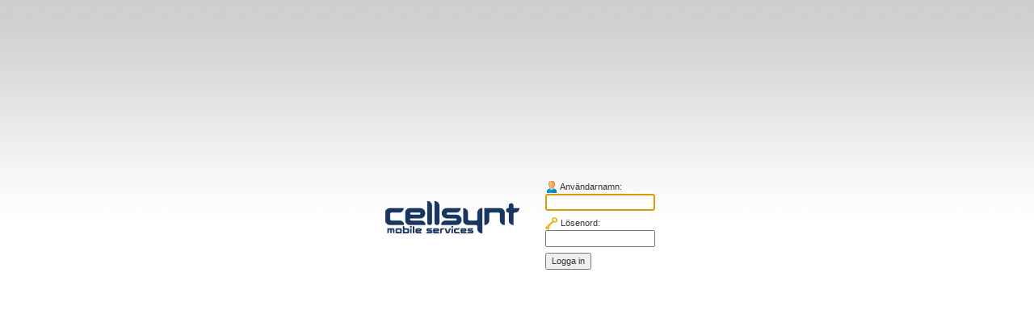

--- FILE ---
content_type: text/html; charset=UTF-8
request_url: https://sms.cellsynt.net/
body_size: 1015
content:
<!DOCTYPE html>
<html>
    <head>
        <meta charset="UTF-8">

        <title>Cellsynt SMS</title>

        <script type="text/javascript" src="/js/jquery/jquery-1.11.0.min.js"></script>
        <script type="text/javascript" src="/js/jquery.html5support.min.js"></script>
        <script type="text/javascript" src="/js/common-f0e22cbe1619a8ab2cbf5f3ea2bbed8d.js"></script>

        <link rel="stylesheet" type="text/css" media="screen" href="/assets/bootstrap-3.2.0/css/bootstrap.min.css">
        <link rel="stylesheet" type="text/css" media="screen" href="/css/standard-9694efbaf5240e556540429e94aa8ccd.css">
        <script defer data-domain="sms.cellsynt.net" src="https://plausible.io/js/script.manual.tagged-events.js"></script>
        <script>
            window.plausible = window.plausible || function() { (window.plausible.q = window.plausible.q || []).push(arguments) }

            function prepareUrl(params) {
                const url = new URL(location.href)
                const queryParams = new URLSearchParams(location.search)
                let customUrl = url.protocol + "//" + url.hostname + url.pathname.replace(/\/$/, '')
                for (const paramName of params) {
                    const paramValue = queryParams.get(paramName)
                    if (paramValue) customUrl = customUrl + '/' + paramValue
                }
                return customUrl
            }

            $(document).ready(function() {
                plausible('pageview', { u: prepareUrl(['p', 'sp']) })
            });
        </script>
    </head>
    <body>
        <div class="login-box center-block clearfix">
            <div class="login-box-logotype pull-left">
                <img src="/images/cellsynt_logo_small.png" alt="Logotype">
            </div>

                <div class="login-box-form pull-right">
                <form action="https://sms.cellsynt.net/" method="post" name="login">
                    <input type="hidden" name="p" value="login">

                    <p>
                        <img src="https://ds6l9kqx4m1na.cloudfront.net/icons-g/16x16/user.png" alt="User"> Användarnamn:<br>
                        <input type="text" name="username" autofocus>
                    </p>

                    <p>
                        <img src="https://ds6l9kqx4m1na.cloudfront.net/icons-g/16x16/key.png" alt="Key"> Lösenord:<br>
                        <input type="password" name="password">
                    </p>

                    <p>
                        <input type="submit" name="submit" value="Logga in">
                    </p>

                </form>
            </div>
        
        </div>


    </body>
</html>

--- FILE ---
content_type: text/css
request_url: https://sms.cellsynt.net/css/standard-9694efbaf5240e556540429e94aa8ccd.css
body_size: 3903
content:
body {
    background: #fff url(/images/background.gif) repeat-x top left;
}

h1,
.h1 {
    font-size: 18px;
}

h2,
.h2 {
    font-size: 14px;
}

h3,
.h3 {
    font-size: 12px;
}

#status-box {
    display: none;
    margin-right: 10px;

    /*
    Bootstrap by default gives 15px padding and 15px margin-bottom to .alert, let's override
    */
    margin-bottom: 0;
    padding: 10px;
}

/* Fix top margin to make sure input boxes align properly with label text. Probably this problem in default has to do with
 us using a smaller font size than default */
.checkbox label input {
    margin-top: 1px;
}

.radio label input {
    margin-top: 1px;
}

/* RECIPIENTS */
.recipients {
    color: #5d7fb7;
    /* These elements are used on <td> elements that listen to click events
    for navigation so we should hint that functionality with a pointer */
    cursor: pointer;
    font-size: 12px;
    padding-bottom: 1px !important;
    padding-top: 1px !important;
    padding-left:3px !important;
}

.recipients:hover {
    background-color: #d7e2f4;
}

/* STATUS */
.row {
    border-bottom: 1px solid #ccc;
}

.form-additional-fields {
    display: none;
}

.show-less-fields {
    display: none;
}


/* OTHER */
.no-margin {
    margin: 0;
}

.message-margin {
    padding-left: 5px;
}

.img-margin {
    margin: 5px;
}

td,
th {
    vertical-align: top;
}

img {
    vertical-align: middle;
}

.group-action-panel {
    width: 210px;
}

.half-width {
    width: 50%;
}

.col-padding {
    padding: 5px;
}

.radio-set {
    cursor: pointer;
}

.no-border-and-proper-align {
    border: 0;
    vertical-align: middle;
}
.small-body-text {
    font-size: 10px;
}

.loading-text {
    color: #999;
    margin-top: 50px;
}

.trBorderTop td {
    border-top: 1px solid #ccc;
}

.box {
    background-color: #efefef;
    border: 1px solid #ccc;
}

.box-header {
    font-weight: bold;
}

/* Message box styling */
.message-box-base {
    background-color: #f0f6f8;
    border: 1px dotted #407790;
    color: #407790;
    padding: 3px 10px;
    width: 380px;
}

.message-box-base img {
    padding-right: 10px;
}

.message-box-base h2 {
    margin: 0;
}

.message-box-header-only h2 {
    padding-top: 8px;
}

.message-box-red {
    background-color: #faeceb;
    border-color: #ff2222;
    color: #ff2222;
}

.message-box-yellow {
    background-color: #ffffea;
    border-color: #bfab00;
    color: #bfab00;
}



.properly-break-url {
    -ms-word-break: break-all;
    word-break: break-all;

    /* Non standard for webkit */
    word-break: break-word;

    -webkit-hyphens: auto;
    -moz-hyphens: auto;
    hyphens: auto;
}

.account-box {
    background-color: #f0f6f8;
    border: 1px dashed #407790;
    padding: 2px;
    width: 150px;
}

.account-box > tbody > tr > td {
    color: #407790;
    padding: 5px;
    white-space: nowrap;
}

.account-box img {
    vertical-align: middle;
}

.account-box,
.language-links {
    margin-right: 5px;
}

table.bottom-border > tbody > tr > td {
    border-bottom: 1px solid #ccc;
}

/* SMS_HANDLE, GROUPS */
.description-padding {
    padding-left: 15px;
}

/* TEMPLATES */
.select-fill-width {
    width: 150px;
}

/* SMS_HANDLE */
.contact-fill-width {
    width: 220px;
}

/* GROUPS */
.group-fill-width {
    width: 200px;
}

.checkboxes label {
    padding-right: 10px;
    white-space: nowrap;
}

.checkboxes input {
    vertical-align: middle;
}

.checkboxes label span {
    vertical-align: middle;
}

/* Sidebar (GROUPS/SMS_SEND/SMS_GROUP) */
.send-sidebar-right {
    padding-left: 10px !important;
    width: 180px;
}

.sidebar-content-header {
    border-left: 1px solid #ccc;
    padding-left: 8px;
}

.sidebar-content-holder {
    border-left: 1px solid #ccc;
    padding-bottom: 10px;
    padding-left: 8px;
}

.sidebar-content-input {
    width: 85px;
}

.sidebar-content-button {
    color: #ccc;
    font-weight: bold;
    text-decoration: none;
    vertical-align: middle;
}

.sidebar-listing-header {
    border-left: 1px solid #ccc;
    border-bottom: 1px solid #ccc;
    padding-left: 8px;
    padding-top: 0;
}

.sidebar-listing-outer {
    border-bottom: 1px solid #ccc;
    border-left: 1px solid #ccc;
    padding-bottom: 5px;
    padding-left: 5px;
    padding-top: 5px;
}

.sidebar-listing-inner {
    overflow: auto;
    padding-right: 5px;
}

.sidebar-inner-sms {
    height: 64px;
}

.sidebar-inner-sms-recipients {
    height: 400px;
}

.sidebar-inner-sms-groups {
    height: 450px;
}

.sidebar-inner-groups {
    height: 300px;
}

.table-choose-columns {
    border-spacing: 10px;
}

.table-choose-columns > tbody > tr > td {
    padding: 5px;
}

/* SMS_SEND */
.link-add-allrecipients {
    font-weight: bold;
    padding-top: 8px;
    padding-bottom: 8px;
}

/* SMS_GROUP & SMS_SEND*/
.message-type {
    padding-right:20px;
}

.btn-send {
    font-size:12px;
}

/* INTEGRATION */
.file-download-image {
    margin-bottom:5px;
}

.integration-parameters dt {
    width: 70px;
}

.integration-parameters dd {
    margin-left: 80px;
}


/* INCOMING SMS, GROUPS, QUEUED */
.table-filled {
    width: 100%;
}

.table-filled-cols td {
    width: 100%;
}

/* INCOMING SMS, INTEGRATION, OVERVIEW, STATUS, SETTINGS */
.table-top-aligned td {
    vertical-align: top;
}

.table-settings {
    background-color: #efefef;
    border: 1px solid #ccc;
    margin-right: 10px;
}

.table-settings > tbody > tr > td {
    padding: 10px;
}

.settings-box {
    background-color: #efefef;
    border: 1px solid #ccc;
    margin-right: 10px;
    padding: 10px;
}

.table-parameters {
    margin-left:10px;
    width: 100%;
}

/* SMS_HANDLE, BUY_CREDITS */
.table-listing {
    border: 0;
    border-spacing: 0;
    width: 100%;
}

.table-listing > tbody > tr > td {
    padding: 2px;
}

.search-date-table > tbody > tr > td {
    padding: 5px;
}

/* BATCH & SMS_SEND & SMS_GROUP */
.message-box {
    margin-bottom: 5px;
    width: 220px;
}

.recipients_type_description pre {
    margin-right: 10px;
}

.originator-fill-width {
    width: 221px;
}

.send-immediately {
    font-weight: bold;
    text-decoration: none;
}

.send-later {
    border: none;
    color: #5d7fb7;
    /* Used on an <input> we need to hint is clickable (used to pick dates) */
    cursor: pointer;
    font-weight: bold;
    padding: 0;
    text-decoration: underline;
}

.hour-minute-delimiter {
    margin-left: 1px;
    margin-right: 1px;
}

/* BATCH */
.message-preview-box {
    background-color: #efefef;
    margin-top: 3px;
    padding: 7px;
}

#date_send {
    margin-right: 5px;
    margin-top: 0;
    outline: 0;
    width: 80px;
}

/* STATUS */
.status-search-fields td {
    padding: 3px;
}

#status_table {
    border-collapse: collapse;
}

#status_table > tbody > tr > td {
    padding: 2px;
}

#status_help {
    border-collapse: collapse;
    display: none;
    border: 1px dashed #CCCCCC;
    width: 95%;
}
#status_help > tbody > tr > td {
    padding: 5px;
}

.link-no-underline {
    text-decoration: none;
}

.link-no-underline-color {
    color: #000;
    text-decoration: none;
}

.table-status-group-all-delivered {
    background-color: #e5fae5;
    border: 1px dotted #009600;
}

.table-status-group-all-delivered td {
    color: #009600;
}

.table-status-group-all-failed {
    background-color: #faeceb;
    border: 1px dotted #f22;
}

.table-status-group-all-failed td {
    color: #f22;
}

.table-status-group-mixed {
    background-color: #f0f6f8;
    border: 1px dotted #407790;
}

.table-status-group-mixed td {
    color: #407790;
}

.table-status-group {
    border-collapse: separate;
    width: 400px;
}

.table-status-group > tbody > tr > td {
    padding: 2px;
}

.table-padded > tbody > tr > td {
    padding: 3px;
}

/* CONTRACTS */
.sign-box {
    background-color: #f7f7f9 !important;
    border: 1px solid #ccc;
    border-spacing: 0;
    color: #666;
    font-weight: normal;
    padding: 12px;
    text-decoration: none;
}

.sign-box-submit-td {
    vertical-align: middle !important;
}

.language-link img {
    margin-right: 3px;
}

.language-link-chosen {
    font-weight: bold;
}

.contract-box {
    background-color: #efefef;
    border: 1px solid #ccc;
    height: 400px;
    overflow: hidden;
    padding: 7px;
    width: 650px;
}

.iframe-box {
    border: 0;
    height: 100%;
    width: 100%;
}

/* QUEUED & STATUS */
.sort-arrow {
    border: 0;
    vertical-align: middle;
    width: 5px;
}

.tooltip-cursor {
    /* Sometimes we use tooltip on an image without an anchor and as you
    can click to make it stick we hint that with a typical anchor cursor */
    cursor: pointer;
}

.tooltip-style {
    /* Render newlines */
    white-space: pre-wrap;
}

/* QUEUED & STATUS & GROUPS & SMS_SEND & SMS_GROUP */
.table-nostyle {
    border: 0;
    border-spacing: 0;
}

.table-nostyle > tbody > tr > td {
    padding: 2px;
}

.search-filter {
    margin-bottom: 5px;
    width: 90%;
}

/* QUEUED, INCOMING, STATUS */
.inactive-link {
    color: #ccc;
}

/* INCOMING SMS */
.compact-form {
    display: inline;
}

/* SETTINGS */
.input-warning {
    border: 2px solid #f22;
}

.icon-padding {
    padding-left:10px;
    padding-top:3px;
}

.icon-refresh-padding {
    padding-bottom:5px;
    padding-left:10px;
    padding-right:10px;
}

.status-text-padding {
    padding-left:10px;
    padding-right:10px;
}

.table-help {
    border: 1px dashed #ccc;
    width: 95%;
}

.table-help > tbody > tr > td {
    padding: 5px;
}

.text-padding {
    padding-right: 10px;
}

/* Warning: Please do not comma-separate declarations to avoid repetition as using nth-child selector breaks both in IE < 9 */
.table-striped-odd {
    background-color: #f9f9f9;
}

.table-striped-vertical tbody td:nth-of-type(odd),
.table-striped-vertical thead th:nth-of-type(odd){
    background-color: #f9f9f9;
}

/* End warning */

/* LOGIN */
.login-box {
    border: 0;
    margin-bottom: 10px;
    margin-top: 224px;
    width: 350px;
}

.login-box-logotype {
    margin-top: 25px;
    text-align: center;
    width: 190px;
}

.login-box-form {
    text-align: left;
    width: 140px;
}

/* OVERVIEW */
tr .active {
    background-color: #efefef;
}

.table-compact {
    /* Used for IE5-7 browsers */
    border-collapse: collapse;
    border-spacing: 0;
}

.table-compact > tbody > tr > td {
    padding: 0;
}

/* BOT */
.footer-holder {
    padding-top:10px;
}

/* SMS_GROUP, */
.table-text-counter,
.text-counter {
    width: 220px;
}

/* BUY_CREDITS */
.buy-credits-help {
    padding-bottom: 10px;
    padding-right: 20px;
}

.receipts-table-last-col {
    width: 16px;
}

.status-help-width {
    width: 32px;
}

.table-credits-help {
    border: 1px dashed #ccc;
    display: none;
    margin-bottom: 10px;
    width: 95%;
}

.table-credits-help > tbody > tr > td {
    padding: 5px;
}

.table-buy-credits {
    background-color: #efefef;
    border: 1px solid #ccc;
    width: 95%;
}
.table-buy-credits > tbody > tr > td {
    padding: 7px;
}

#display_amount > .h2 {
    color: #5d7fb7;
}

#display_amount {
    color: #808080;
    font-weight: bold;
}


/* General helpers */
.less-bottom-margin {
    margin-bottom: 5px;
}

.top-aligned {
    vertical-align: top;
}

.middle-aligned {
    vertical-align: middle;
}

.bottom-aligned {
    vertical-align: bottom;
}

a.link-with-image > img {
    margin-right: 3px;
}

/* TOP */
.main-table {
    background-color: #fff;
    border-left: 1px solid #ccc;
    border-right: 1px solid #ccc;
    border-spacing: 0;
    height: 100%;
    margin-left: auto;
    margin-right: auto;
    width: 640px;
}

.top-holder,
.menu-holder,
.footer-holder {
    padding-left: 20px;
}

.logo-holder {
    /* Used to vertically align logotypes in the middle (this height also implies the max height of a logotype) */
    height: 75px;
    line-height: 75px;
}

.header-top-row {
    border-bottom: 1px solid #ccc;
    padding-bottom: 1px;
    padding-top: 12px;
}

.main-table-content {
    padding-left: 25px;
    padding-top: 10px;
    vertical-align: top;
}

.menu-holder {
    padding-top: 10px;
    vertical-align: top;
    width: 134px;
}

.regular-view {
    width: 456px;
}

.contract-view {
    padding-right: 6px;
    width: 590px;
}

/* ERROR */
.table-error {
    margin-left: auto;
    margin-right: auto;
    margin-top: 20px;
}

.header-error {
    color: #1d3665;
    display: inline;
    font-size: 48px;
    font-weight: bold;
    margin: 0;
}

.holder-error {
    font-size: 24px;
    padding-left: 10px;
}

.table-no-spacing {
    border-spacing: 0;
}

/* NAVIGATION */
ul.menu-nav {
    width: 166px;
}

ul.menu-nav,
.menu-nav ul {
    list-style-type: none;
    margin: 0;
    padding: 0;
}

.menu-nav li {
    margin-top: 1px;
}

.menu-nav li.menu-nav-new-section {
    margin-top: 20px;
}

.menu-nav-sub {
    /* Fixes a glitch in IE6+IE7 causing some spacing to be added in the <li> tag before nested <ul class="menu-nav-sub"> begins */
    display: inline;
}

/* General link formatting */
.menu-nav li a {
    /* Overrideable for reseller (menu item background color) */
    background-color: #5d7fb7;
    color: #fff;
    display: block;
    font-size: 12px;
    font-weight: bold;
    text-decoration: none;
    text-transform: uppercase;
}

.menu-nav li.menu-nav-selected a {
    background-color: #666;
}

.menu-nav li a:hover {
    background-color: #000;
}

/* - First level links */

/* -- Icon */
.menu-nav li a img {
    /* Overrideable for reseller (menu icon background color) */
    background-color: #d7e2f4;
    border-right: 1px solid #fff;
    margin-right: 2px;
    /* Images are 24x24 and we want the space to be 35x30 (= 5.5 x 2 + 3 x 2 in padding) */
    padding: 3px 5.5px;
    vertical-align: middle;
}

/* - Second level links */
.menu-nav-sub li {
    /* 18 + 17 = 35 pixels = image width with padding for menu icons */
    border-left: 18px solid #d7e2f4;
    margin-left: 17px;
}

.menu-nav-sub li a {
    /* Overrideable for reseller (sub-menu background color) */
    background-color: #83a1d1;
    border-left: 1px solid #fff;
    font-size: 11px;
    padding-left: 5.5px;
}




.table-menu {
    border-spacing: 1px;
}

.table-menu-blank {
    background-color: #fff;
    height: 20px;
}

/* ORIGINATORS */
.originators-fixed-width {
    width: 190px;
}

.originators_table > tbody > tr > td {
    padding: 5px;
}

/* TEMPLATES */
.templates-fixed-width {
    width: 190px;
}

/* QUEUED */
.queued-icons-fixed-width {
    width: 33%;
}

/* SMS_SEND and SMS_GROUP */
.template-table-first-column-fixed-width {
    vertical-align: middle;
    width: 20px;
}

/* SMS_STATUS */
#sms-status-table {
    border-collapse: collapse;
    border-spacing: 0;
    width: 400px;
}

#status > table > tbody > tr:first-child > td {
    padding-top: 5px;
}

#status > table > tbody > tr:last-child > td {
    padding-bottom: 5px;
}

#table-flag-descriptions > tbody > tr > td {
    padding-bottom: 3px;
}

--- FILE ---
content_type: application/javascript
request_url: https://sms.cellsynt.net/js/common-f0e22cbe1619a8ab2cbf5f3ea2bbed8d.js
body_size: 3342
content:
// General setup
$(function() {
    // HTML5 support for older browser
    $.autofocus();
    $.placeholder();

    // Table striping for IE < 9 which lacks nth-child selector support
    $(".table-striped > tbody > tr:nth-child(odd) > td").addClass('table-striped-odd');

    // Progress bar
    if (typeof updateProgress === 'function') {
        // Initialize if a progressbar exists on page
        $(".message-box").on("change input keydown keyup", updateProgress);
    }

    // General features
    $(".radio-set").click(function() {
        // Find child elements of label that are radio buttons and check them
        $(this).children("input[type=radio]").prop('checked', true);
    });

    // Colorbox config
    $(".colorbox").each(function(){
        var colorboxSettings = {
            iframe: true,
            innerWidth: 250,
            innerHeight: 330
        };

        if ($(this).data("colorbox-height") !== undefined) {
            colorboxSettings['innerHeight'] = $(this).data("colorbox-height");
        }
        if ($(this).data("colorbox-width") !== undefined) {
            colorboxSettings['innerWidth'] = $(this).data("colorbox-width");
        }

        $(this).colorbox(colorboxSettings);
    });

    // Datepicker setup (if loaded)
    if ($.datepicker) {
        $("#date_send").datepicker({ minDate: 0, dateFormat: 'yy-mm-dd' });
    }

    var entityMap = {
        '&': '&amp;',
        '<': '&lt;',
        '>': '&gt;',
        '"': '&quot;',
        "'": '&#39;',
        '/': '&#x2F;',
        '`': '&#x60;',
        '=': '&#x3D;'
    };

    // Source: http://stackoverflow.com/questions/24816/escaping-html-strings-with-jquery
    function escapeHtml(string)
    {
        return String(string).replace(/[&<>"'`=\/]/g, function (s) {
            return entityMap[s];
        });
    }

    // qTip2
    $('[data-tooltip]').each(function(){
        $(this).addClass('tooltip-cursor');

        $(this).qtip({
            content: {
                // qTip by default interprets HTML but we never wish to do that, we want to show the original contents
                text: escapeHtml($(this).attr('title'))
            },
            show: {
                // Show immediately
                delay: 0,
                // Only show one tooltip at all time
                solo: true
            },
            hide: {
                // Show when hovering over tooltip
                fixed: true,
                // Delay closure to allow time to hover
                delay: 300
            },
            style: {
                // Style tooltip contents (e.g. preserve newlines)
                classes: 'tooltip-style',

                // Use jQuery UI widget theme
                widget: true,
                // Disable default styling
                def: false
            }
        });
    });
});

function validateNumber(number)
{
    // Replace leading + with 00
    number = number.replace(/^\+/, "00");

    // Remove non-digits
    number = number.replace(/[^0-9]/g, "");

    if (/^07[0-9]{8,12}$/.test(number)) {
        // Sweden (local format)
        number = number.replace(/^0/, "0046");
    }

    if (/^467[0-9]{8,12}$/.test(number)) {
        // Sweden (international format without + or 00)
        number = number.replace(/^46/, "0046");
    }

    if (/^00[1-9][0-9]{6,14}$/.test(number)) {
        // Looks like an international MSISDN
        return number;
    }

    // Unknown format
    return false;
}

function editUser(value, contactsColumn)
{
    for (var i = 0; i < contacts.length; i++) {
        if (contacts[i][contactsColumn] == value) {
            document.all.editLayer.style.visibility = "visible";

            document.editForm.id.value      = contacts[i][0];
            document.editForm.name.value    = contacts[i][1];

            if (contacts[i][2].substring(0, 4) === "0046") {
                document.editForm.number.value = '0' + contacts[i][2].substring(4);
            } else {
                document.editForm.number.value = contacts[i][2];
            }

            return true;
        }
    }

    document.all.editLayer.style.visibility = "hidden";
}

function delRec(recipient)
{
	var newArray = [];
    var newArray2 = [];

	var j = 0;
	for(var i = 0; i < numbArray.length; i++) {
		if (i !== recipient) {
			newArray[j] = numbArray[i];
            newArray2[j] = nameArray[i];
			j++;
		}
	}
	numbArray = newArray;
    nameArray = newArray2;
	redoArray();
}

function changeType(smsType)
{
    var send_form = document.getElementById('send_form');

    if (smsType === 'unicode') {
        smsMaxlen = 70;
        smsConcatMaxlen = 63;
    } else {
        smsMaxlen = 160;
        smsConcatMaxlen = 153;
    }

    $(".message-box").change();
}

self.name = 'mainWin';

var nameArray = [];
var numbArray = [];

function redoArray()
{
    document.getElementById("recipients").innerHTML = "";

    var i;

    for(i = 0; i < numbArray.length; i++) {
        document.getElementById("recipients").innerHTML += '<a class="text-danger link-no-underline" href="javascript:delRec(' + i + ');">(x)' + '</a> ';

        if (nameArray[i] !== numbArray[i] && numbArray[i].substring(0,2) !== "00") {
            document.getElementById("recipients").innerHTML += mtdI18n.strTopGroupIndicator + ': ';
        }

        document.getElementById("recipients").innerHTML += (nameArray[i] === numbArray[i] ? '+' + nameArray[i].substring(2) : nameArray[i]);

        if (nameArray[i] !== numbArray[i]) {
            if (numbArray[i].substring(0,2) === "00" && nameArray[i] !== numbArray[i]) {
                document.getElementById("recipients").innerHTML += ' (+' + numbArray[i].substring(2) + ')';
            }
        }

        document.getElementById("recipients").innerHTML += (i !== (nameArray.length-1) ? "<br>" : "");
    }

    if (numbArray.length === 0) {
        document.getElementById("recipients").innerHTML  = mtdI18n.strTopNoRecipients;
    }


    document.getElementById("names").value = "";
    document.getElementById("numbers").value = "";

    for(i = 0; i< nameArray.length; i++) {
        document.getElementById("names").value += nameArray[i] + (i !== (nameArray.length-1) ? "||" : "");
        document.getElementById("numbers").value += numbArray[i] + (i !== (numbArray.length-1) ? "||" : "");
    }
}

function addRec(name, recipient, type)
{
    if (type === "numeric") {
        recipient = validateNumber(recipient);
        if (recipient === false) {
            alert(mtdI18n.strTopOnlyDigits);
            return false;
        }
        name = recipient;
    }

    for (var i =0; i < numbArray.length; i++) {
        if (numbArray[i].indexOf(recipient) !== -1) {
            alert(mtdI18n.strTopNumberExists);
            return false;
        }
    }

    nameArray[nameArray.length] = name;
    numbArray[numbArray.length] = recipient;

    redoArray();
}

function checkForm(type)
{
    if ($("input[name=sendtime]:checked").val() === "specified") {
        var dateSend = new Date(Date.parse(document.getElementById("date_send").value));
        dateSend.setHours(document.getElementById("date_send_hour").value);
        dateSend.setMinutes(document.getElementById("date_send_minute").value);

        if (dateSend < new Date()) {
            alert(mtdI18n.strIndexErrorInvalidDate);
            return false;
        }
    }

    if (type === "group") {
        if (numbArray.length === 0) {
            alert(mtdI18n.strTopNoGroup);
            return false;
        } else if (document.send.smstext.value === "" && (document.send.type.value === "text" || document.send.type.value === "unicode" || document.send.type.value === "flash")) {
            alert(mtdI18n.strTopNoText);
            return false;
        }

        return true;
    }
}

function checkDelRec()
{
    if (document.editForm.id.value === "") {
        alert(mtdI18n.strTopNoDelRecipient);
    } else {
        document.checkDel.submit();
    }
}

function delGroup(id)
{
    if (confirm(mtdI18n.strTopDelGroup)) {
        document.delform.del_id.value = id;
        document.delform.submit();
    }
}

function sendGroupSMS()
{
    if (checkForm('group')) {
        if (document.send.smstext.value.length > 160) {
            var numSMS = document.getElementById("numSMS").value;
            if (confirm(mtdI18n.strSmsGroupMultipleAlert1 + ' ' + numSMS + ' ' + mtdI18n.strSmsGroupMultipleAlert2 + ' ' + numSMS + ' ' + mtdI18n.strSmsGroupMultipleAlert3)) {
                document.send.submit();
            }
        } else {
            document.send.submit();
        }
    }
}

function setSmsMessage(message)
{
    $("#smstext").val(message).change();
}

/* Templates-related */
function hideTemplatesList()
{
    $("#templates").hide();
}

function hideTemplatesListAndForm()
{
    hideTemplatesList();
    $("#templateForm").hide();
}

function showTemplateForm()
{
    $("#templateForm").show();
}

function toggleTemplatesVisibility()
{
    $("#templateForm").hide();
    $("#templates").toggle();
}

function getTemplateRegex()
{
    return /%[a-zåäö0-9]+%/gi;
}

function smsTemplate(name, template, insertText, cancelText)
{
    // Template title has been clicked
    var patternArray = template.match(getTemplateRegex());

    if (patternArray !== null) {
        // Has template insert points
        var newForm = '';
        newForm += '<b>» ' + name + '</b>';
        newForm += '<table class="table">';

        for (var i = 0; i < patternArray.length; i++) {
            var currentField = patternArray[i];

            // Remove initial and ending %
            currentField = currentField.substring(1, currentField.length - 1);

            var currentElement = document.createElement("input");
            currentElement.type = "text";
            currentElement.name = currentField;
            currentElement.id   = "templateField" + currentField;

            newForm += '<tr><td><b>' + currentField + ':</b></td><td>' + currentElement.outerHTML  + '</td></tr>';
            if (i === 0) {
                var firstFieldId = currentElement.id;
            }
        }

        newForm += '<tr>';
        newForm += '<td></td>';
        newForm += '<td>';
        newForm += '<input type="button" onclick="smsTemplateSend()" value="' + insertText +'"> ';
        newForm += '<input type="button" onclick="hideTemplatesListAndForm()" value="' + cancelText + '">';
        newForm += '</td>';
        newForm += '</tr>';

        newForm += '</table>';

        $("#templateForm").html(newForm);
        currentTemplateValue = template;

        hideTemplatesList();
        showTemplateForm();

        document.getElementById(firstFieldId).focus();
    } else {
        // Static template (no insert points)
        setSmsMessage(template);
        hideTemplatesListAndForm();
    }
}

function smsTemplateSend()
{
    var currentTemplateText = currentTemplateValue;

    var patternArray = currentTemplateText.match(getTemplateRegex());
    if (patternArray !== null) {
        for (var i = 0; i < patternArray.length; i++) {
            var currentField = patternArray[i];

            // Remove initial and ending %
            currentField = currentField.substring(1, currentField.length - 1);

            var currentFieldId = "templateField" + currentField;
            currentTemplateText = currentTemplateText.replace(patternArray[i], document.getElementById(currentFieldId).value);
        }
    }

    setSmsMessage(currentTemplateText);

    hideTemplatesListAndForm();
}
